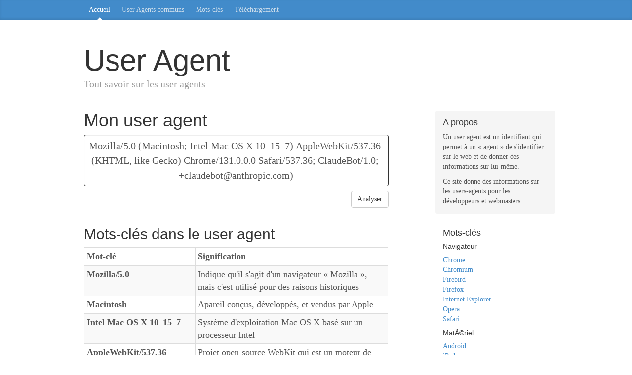

--- FILE ---
content_type: text/html; charset=UTF-8
request_url: http://useragent.fr/
body_size: 4160
content:
<!DOCTYPE html>
<html lang="fr" dir="ltr">
<head>
	<title>Analyse du User Agent - User Agent</title>
	<meta name="description" content="Apprenez-en plus sur les « user agents » incluant celui de votre navigateur web ou des robots d'indexation." />
    <meta charset="UTF-8">
    <meta http-equiv="X-UA-Compatible" content="IE=edge">
    <meta name="viewport" content="width=device-width, initial-scale=1">
    <link rel="stylesheet" href="//netdna.bootstrapcdn.com/bootstrap/3.1.1/css/bootstrap.min.css">
    <!--<link rel="stylesheet" href="//netdna.bootstrapcdn.com/bootstrap/3.1.1/css/bootstrap-theme.min.css">-->
    <!-- HTML5 shim and Respond.js IE8 support of HTML5 elements and media queries -->
    <!--[if lt IE 9]>
      <script src="https://oss.maxcdn.com/libs/html5shiv/3.7.0/html5shiv.js"></script>
      <script src="https://oss.maxcdn.com/libs/respond.js/1.4.2/respond.min.js"></script>
    <![endif]-->
<link type="text/css" href="http://useragent.fr/statics/css/design_2014.min.css?013" rel="stylesheet" media="all" />
<script async src="//pagead2.googlesyndication.com/pagead/js/adsbygoogle.js"></script>
<script>
     (adsbygoogle = window.adsbygoogle || []).push({
          google_ad_client: "ca-pub-3353185178320650",
          enable_page_level_ads: true
     });
</script>
<!-- HTML5 shim, for IE6-8 support of HTML5 elements -->
<!--[if lt IE 9]>
  <script src="http://useragent.fr/statics/css/html5.js"></script>
<![endif]-->
</head>
<body>
<body>

<div class="global">

  <div class="site-masthead">
    <div class="container">
      <nav class="site-nav">
        <a class="site-nav-item active" href="http://useragent.fr/">Accueil</a>
        <a class="site-nav-item" href="http://useragent.fr/liste-populaire.php">User Agents communs</a>
        <a class="site-nav-item" href="http://useragent.fr/tags.php">Mots-clés</a>
        <a class="site-nav-item" href="http://useragent.fr/telechargement.php">Téléchargement</a>
              </nav>
    </div>
  </div>

  <div class="container">
	
    <div class="site-header">
	  <div class="site-title">User Agent</div>
	  <p class="lead site-description">Tout savoir sur les user agents</p>
    </div>

    <div class="row">
	  <div class="col-sm-8 site-main">

    

<h1>Mon user agent</h1>
<form method="get" action="">
	<textarea class="form-control view-user-agent" name="string" rows="3">Mozilla/5.0 (Macintosh; Intel Mac OS X 10_15_7) AppleWebKit/537.36 (KHTML, like Gecko) Chrome/131.0.0.0 Safari/537.36; ClaudeBot/1.0; +claudebot@anthropic.com)</textarea>
	
	<p class="text-right" style="margin-top:10px;">
		<input type="submit" class="btn btn-default" value="Analyser" />
	</p>
</form>


<br />
<h2>Mots-clés dans le user agent</h2>
<table class="table table-striped table-hover table-condensed table-bordered">
<thead>
	<tr>
	<th>Mot-clé</th>
	<th>Signification</th>
	</tr>
</thead>
	<tbody>
		<tr>
		<th>Mozilla/5.0</th>
		<td>
			Indique qu'il s'agit d'un navigateur « Mozilla », mais c'est utilisé pour des raisons historiques		</td>
		</tr>
				<tr>
		<th>Macintosh</th>
		<td>
			Apareil conçus, développés, et vendus par Apple		</td>
		</tr>
				<tr>
		<th>Intel Mac OS X 10_15_7</th>
		<td>
			Système d'exploitation Mac OS X basé sur un processeur Intel		</td>
		</tr>
				<tr>
		<th>AppleWebKit/537.36</th>
		<td>
			Projet open-source WebKit qui est un moteur de rendu d'affichage pour les navigateurs web		</td>
		</tr>
				<tr>
		<th>KHTML</th>
		<td>
			Bibliothèque logicielle libre de rendu de HTML, créé et utilisé par le projet KDE		</td>
		</tr>
				<tr>
		<th>like Gecko</th>
		<td>
			Logiciel de rendu pour afficher les pages web		</td>
		</tr>
				<tr>
		<th>Chrome/131.0.0.0 Safari/537.36</th>
		<td>
			Navigateur Chrome		</td>
		</tr>
				<tr>
		<th>ClaudeBot/1.0</th>
		<td>
			?		</td>
		</tr>
				<tr>
		<th>+claudebot@anthropic.com</th>
		<td>
			?		</td>
		</tr>
			</tbody>
</table>




		<br />
		<h2>Derniers user agents analysés</h2>
		<div class="table-responsive">
		<table class="table table-striped table-hover table-condensed table-bordered">
		<thead>
			<tr>
			<th>&nbsp;</th>
			<th>Date</th>
			<th>User Agent</th>
			</tr>
		</thead>
		<tbody>
		<tr><td>1</td><td>17/01/2026 à 14:56:53</td><td><a href="?string=Mozilla%2F5.0+%28Linux%3B+Android+7.0%3B%29+AppleWebKit%2F537.36+%28KHTML%2C+like+Gecko%29+Mobile+Safari%2F537.36+%28compatible%3B+PetalBot%3B%2Bhttps%3A%2F%2Fwebmaster.petalsearch.com%2Fsite%2Fpetalbot%29">Mozilla/5.0 (Linux; Android 7.0;) AppleWebKit/537.36 (KHTML, like Gecko) Mobile Safari/537.36 (compatible; PetalBot;+https://webmaster.petalsearch.com/site/petalbot)</a></td></tr><tr><td>2</td><td>17/01/2026 à 14:47:31</td><td><a href="?string=Mozilla%2F5.0+%28compatible%3B+AhrefsBot%2F7.0%3B+%2Bhttp%3A%2F%2Fahrefs.com%2Frobot%2F%29">Mozilla/5.0 (compatible; AhrefsBot/7.0; +http://ahrefs.com/robot/)</a></td></tr><tr><td>3</td><td>17/01/2026 à 14:40:33</td><td><a href="?string=Mozilla%2F5.0+%28Macintosh%3B+Intel+Mac+OS+X+10_15_7%29+AppleWebKit%2F605.1.15+%28KHTML%2C+like+Gecko%29">Mozilla/5.0 (Macintosh; Intel Mac OS X 10_15_7) AppleWebKit/605.1.15 (KHTML, like Gecko)</a></td></tr><tr><td>4</td><td>17/01/2026 à 14:28:43</td><td><a href="?string=Mozilla%2F5.0+%28compatible%3B+AhrefsBot%2F7.0%3B+%2Bhttp%3A%2F%2Fahrefs.com%2Frobot%2F%29">Mozilla/5.0 (compatible; AhrefsBot/7.0; +http://ahrefs.com/robot/)</a></td></tr><tr><td>5</td><td>17/01/2026 à 14:23:41</td><td><a href="?string=Mozilla%2F5.0+%28Linux%3B+Android+6.0.1%3B+Nexus+5X+Build%2FMMB29P%29+AppleWebKit%2F537.36+%28KHTML%2C+like+Gecko%29+Chrome%2F143.0.7499.192+Mobile+Safari%2F537.36+%28compatible%3B+GoogleOther%29">Mozilla/5.0 (Linux; Android 6.0.1; Nexus 5X Build/MMB29P) AppleWebKit/537.36 (KHTML, like Gecko) Chrome/143.0.7499.192 Mobile Safari/537.36 (compatible; GoogleOther)</a></td></tr><tr><td>6</td><td>17/01/2026 à 14:18:00</td><td><a href="?string=Mozilla%2F5.0+%28Windows+NT+10.0%3B+Win64%3B+x64%29+AppleWebKit%2F537.36+%28KHTML%2C+like+Gecko%29+Chrome%2F109.0.0.0+Safari%2F537.36">Mozilla/5.0 (Windows NT 10.0; Win64; x64) AppleWebKit/537.36 (KHTML, like Gecko) Chrome/109.0.0.0 Safari/537.36</a></td></tr><tr><td>7</td><td>17/01/2026 à 14:17:24</td><td><a href="?string=Mozilla%2F5.0+%28compatible%3B+AhrefsBot%2F7.0%3B+%2Bhttp%3A%2F%2Fahrefs.com%2Frobot%2F%29">Mozilla/5.0 (compatible; AhrefsBot/7.0; +http://ahrefs.com/robot/)</a></td></tr><tr><td>8</td><td>17/01/2026 à 14:16:46</td><td><a href="?string=Mozilla%2F5.0+%28Windows+NT+10.0%3B+Win64%3B+x64%29+AppleWebKit%2F537.36+%28KHTML%2C+like+Gecko%29+Chrome%2F131.0.0.0+Safari%2F537.36">Mozilla/5.0 (Windows NT 10.0; Win64; x64) AppleWebKit/537.36 (KHTML, like Gecko) Chrome/131.0.0.0 Safari/537.36</a></td></tr><tr><td>9</td><td>17/01/2026 à 14:15:40</td><td><a href="?string=Mozilla%2F5.0+AppleWebKit%2F537.36+%28KHTML%2C+like+Gecko%3B+compatible%3B+bingbot%2F2.0%3B+%2Bhttp%3A%2F%2Fwww.bing.com%2Fbingbot.htm%29+Chrome%2F116.0.1938.76+Safari%2F537.36">Mozilla/5.0 AppleWebKit/537.36 (KHTML, like Gecko; compatible; bingbot/2.0; +http://www.bing.com/bingbot.htm) Chrome/116.0.1938.76 Safari/537.36</a></td></tr><tr><td>10</td><td>17/01/2026 à 14:07:29</td><td><a href="?string=Mozilla%2F5.0+%28compatible%3B+AhrefsBot%2F7.0%3B+%2Bhttp%3A%2F%2Fahrefs.com%2Frobot%2F%29">Mozilla/5.0 (compatible; AhrefsBot/7.0; +http://ahrefs.com/robot/)</a></td></tr><tr><td>11</td><td>17/01/2026 à 13:57:44</td><td><a href="?string=Mozilla%2F5.0+%28iPhone%3B+CPU+iPhone+OS+13_2_3+like+Mac+OS+X%29+AppleWebKit%2F605.1.15+%28KHTML%2C+like+Gecko%29+Version%2F13.0.3+Mobile%2F15E148+Safari%2F604.1">Mozilla/5.0 (iPhone; CPU iPhone OS 13_2_3 like Mac OS X) AppleWebKit/605.1.15 (KHTML, like Gecko) Version/13.0.3 Mobile/15E148 Safari/604.1</a></td></tr><tr><td>12</td><td>17/01/2026 à 13:57:08</td><td><a href="?string=Mozilla%2F5.0+%28compatible%3B+AhrefsBot%2F7.0%3B+%2Bhttp%3A%2F%2Fahrefs.com%2Frobot%2F%29">Mozilla/5.0 (compatible; AhrefsBot/7.0; +http://ahrefs.com/robot/)</a></td></tr><tr><td>13</td><td>17/01/2026 à 13:56:26</td><td><a href="?string=DuckDuckBot%2F1.1%3B+%28%2Bhttp%3A%2F%2Fduckduckgo.com%2Fduckduckbot.html%29">DuckDuckBot/1.1; (+http://duckduckgo.com/duckduckbot.html)</a></td></tr><tr><td>14</td><td>17/01/2026 à 13:46:44</td><td><a href="?string=Mozilla%2F5.0+%28compatible%3B+AhrefsBot%2F7.0%3B+%2Bhttp%3A%2F%2Fahrefs.com%2Frobot%2F%29">Mozilla/5.0 (compatible; AhrefsBot/7.0; +http://ahrefs.com/robot/)</a></td></tr><tr><td>15</td><td>17/01/2026 à 13:46:41</td><td><a href="?string=Mozilla%2F5.0+%28iPhone%3B+CPU+iPhone+OS+13_2_3+like+Mac+OS+X%29+AppleWebKit%2F605.1.15+%28KHTML%2C+like+Gecko%29+Version%2F13.0.3+Mobile%2F15E148+Safari%2F604.1">Mozilla/5.0 (iPhone; CPU iPhone OS 13_2_3 like Mac OS X) AppleWebKit/605.1.15 (KHTML, like Gecko) Version/13.0.3 Mobile/15E148 Safari/604.1</a></td></tr>		</tbody>
		</table>
		</div>
		

	</div><!-- /.site-main -->
	<div class="col-sm-3 col-sm-offset-1 site-sidebar">


	  <div class="sidebar-module sidebar-module-inset">
		<h4>A propos</h4>
		<p>Un user agent est un identifiant qui permet à un « agent » de s'identifier sur le web et de donner des informations sur lui-même.</p>
		<p>Ce site donne des informations sur les users-agents pour les développeurs et webmasters.</p>
	  </div>
	  	    <div class="sidebar-module">
		<h4>Mots-clés</h4>
	    				<h5>Navigateur</h5>
				<ul class="list-unstyled">
							<li><a href="http://useragent.fr/page/google-chrome">Chrome</a></li>
						<li><a href="http://useragent.fr/page/chromium">Chromium</a></li>
						<li><a href="http://useragent.fr/page/firebird">Firebird</a></li>
						<li><a href="http://useragent.fr/page/firefox">Firefox</a></li>
						<li><a href="http://useragent.fr/page/internet-explorer">Internet Explorer</a></li>
						<li><a href="http://useragent.fr/page/opera">Opera</a></li>
						<li><a href="http://useragent.fr/page/safari">Safari</a></li>
								</ul>
									<h5>MatÃ©riel</h5>
				<ul class="list-unstyled">
							<li><a href="http://useragent.fr/page/android">Android</a></li>
						<li><a href="http://useragent.fr/page/ipad">iPad</a></li>
						<li><a href="http://useragent.fr/page/iphone">iPhone</a></li>
						<li><a href="http://useragent.fr/page/nexus-one">Nexus One</a></li>
						<li><a href="http://useragent.fr/page/nexus-s">Nexus S</a></li>
						<li><a href="http://useragent.fr/page/nokia">Nokia</a></li>
						<li><a href="http://useragent.fr/page/playstation-4">PlayStation 4</a></li>
						<li><a href="http://useragent.fr/page/samsung-galaxy-tab">Samsung Galaxy Tab</a></li>
								</ul>
									<h5>Robot</h5>
				<ul class="list-unstyled">
							<li><a href="http://useragent.fr/page/alexa">Alexa</a></li>
						<li><a href="http://useragent.fr/page/baiduspider">Baiduspider</a></li>
						<li><a href="http://useragent.fr/page/bingbot">Bingbot</a></li>
						<li><a href="http://useragent.fr/page/exabot">Exabot</a></li>
						<li><a href="http://useragent.fr/page/google-bot">Google Bot</a></li>
						<li><a href="http://useragent.fr/page/googlebot-image">Googlebot-Image</a></li>
						<li><a href="http://useragent.fr/page/googlebot-mobile">Googlebot-Mobile</a></li>
						<li><a href="http://useragent.fr/page/twitterbot">Twitterbot</a></li>
						<li><a href="http://useragent.fr/page/voilabot">VoilaBot</a></li>
						<li><a href="http://useragent.fr/page/w3c-validator">W3C validator</a></li>
						<li><a href="http://useragent.fr/page/yahoo-slurp-yahoo-search">Yahoo! Slurp
(Yahoo! Search)</a></li>
						<li><a href="http://useragent.fr/page/yandex">Yandex</a></li>
					</ul>
		</div>
			  <div class="sidebar-module sidebar-module-inset text-center">
		<script async src="//pagead2.googlesyndication.com/pagead/js/adsbygoogle.js"></script>
		<!-- Useragent_sidebar -->
		<ins class="adsbygoogle"
			 style="display:inline-block;width:200px;height:200px"
			 data-ad-client="ca-pub-3353185178320650"
			 data-ad-slot="5055639705"></ins>
		<script>
		(adsbygoogle = window.adsbygoogle || []).push({});
		</script>
	  </div>

	</div><!-- /.site-sidebar -->
  </div><!-- /.row -->

</div><!-- /.container -->
<footer class="site-footer">
  <div class="container">
  <p class="pull-right"><a href="#">Retour en haut</a></p>
  <p>
    Copyright © 2026. Tous droits réservés. · 
    <a href="http://useragent.fr/legal.php">Mentions légales</a>
      </p>
  </div><!-- /.container -->
</footer>
</div><!-- /.global -->

<!-- Bootstrap core JavaScript
================================================== -->
<!-- Placed at the end of the document so the pages load faster -->
<script src="//ajax.googleapis.com/ajax/libs/jquery/1.11.0/jquery.min.js"></script>
<script src="//netdna.bootstrapcdn.com/bootstrap/3.1.1/js/bootstrap.min.js"></script>
<script type="text/javascript" src="http://useragent.fr/statics/js/global.js"></script>
<script>
(function(i,s,o,g,r,a,m){i['GoogleAnalyticsObject']=r;i[r]=i[r]||function(){
(i[r].q=i[r].q||[]).push(arguments)},i[r].l=1*new Date();a=s.createElement(o),
m=s.getElementsByTagName(o)[0];a.async=1;a.src=g;m.parentNode.insertBefore(a,m)
})(window,document,'script','//www.google-analytics.com/analytics.js','ga');

ga('create', 'UA-1599467-39', 'useragent.fr');
ga('send', 'pageview');
</script>
</body>
</html>


--- FILE ---
content_type: text/html; charset=utf-8
request_url: https://www.google.com/recaptcha/api2/aframe
body_size: 269
content:
<!DOCTYPE HTML><html><head><meta http-equiv="content-type" content="text/html; charset=UTF-8"></head><body><script nonce="Z_ySzFKeaGOH1Cr9BOWyQw">/** Anti-fraud and anti-abuse applications only. See google.com/recaptcha */ try{var clients={'sodar':'https://pagead2.googlesyndication.com/pagead/sodar?'};window.addEventListener("message",function(a){try{if(a.source===window.parent){var b=JSON.parse(a.data);var c=clients[b['id']];if(c){var d=document.createElement('img');d.src=c+b['params']+'&rc='+(localStorage.getItem("rc::a")?sessionStorage.getItem("rc::b"):"");window.document.body.appendChild(d);sessionStorage.setItem("rc::e",parseInt(sessionStorage.getItem("rc::e")||0)+1);localStorage.setItem("rc::h",'1768658642567');}}}catch(b){}});window.parent.postMessage("_grecaptcha_ready", "*");}catch(b){}</script></body></html>

--- FILE ---
content_type: text/css
request_url: http://useragent.fr/statics/css/design_2014.min.css?013
body_size: 3586
content:
/*
Author:Tony Archambeau
License:copyright
*/


/* GLOBAL
----------------------------------------------------------------------------------------*/

body {
  font-family: Georgia, "Times New Roman", Times, serif;
  color: #555;
}

h1, h2, h3, h4, h5, h6{
  margin-top: 0;
  font-family: "Helvetica Neue", Helvetica, Arial, sans-serif;
  font-weight: normal;
  color: #333;
}


/*
 * Override Bootstrap's default container.
 */
@media (min-width: 1200px) {
  .container {
    width: 970px;
  }
}


/*
 * Main column and sidebar layout
 */
.site-main {
  font-size: 18px;
  line-height: 1.5;
}


/* CUSTOMED
----------------------------------------------------------------------------------------*/

/* Pagination */
.pager {
  margin-bottom: 60px;
  text-align: left;
}
.pager > li > a {
  width: 140px;
  padding: 10px 20px;
  text-align: center;
  border-radius: 30px;
}


/*
 * Blog posts
 */
.site-post {
  margin-bottom: 60px;
}
.site-post-title {
  margin-bottom: 5px;
  font-size: 40px;
}
.site-post-meta {
  margin-bottom: 20px;
  color: #999;
}


/* BOOTSTRAP
----------------------------------------------------------------------------------------*/


/* jQuery-UI
----------------------------------------------------------------------------------------*/


/* PAGE header
----------------------------------------------------------------------------------------*/

/*
 * Masthead for nav
 */

.site-masthead {
  background-color: #428bca;
  box-shadow: inset 0 -2px 5px rgba(0,0,0,.1);
}

/* Nav links */
.site-nav-item {
  position: relative;
  display: inline-block;
  padding: 10px;
  font-weight: 500;
  color: #cdddeb;
}
.site-nav-item:hover,
.site-nav-item:focus {
  color: #fff;
  text-decoration: none;
}

/* Active state gets a caret at the bottom */
.site-nav .active {
  color: #fff;
}
.site-nav .active:after {
  position: absolute;
  bottom: 0;
  left: 50%;
  width: 0;
  height: 0;
  margin-left: -5px;
  vertical-align: middle;
  content: " ";
  border-right:  5px solid transparent;
  border-bottom: 5px solid;
  border-left:   5px solid transparent;
}


/*
 * Blog name and description
 */
.site-header {
  padding-top: 20px;
  padding-bottom: 20px;
}
.site-title {
  margin-top: 30px;
  margin-bottom: 0;
  font-size: 60px;
  font-weight: normal;
  font-family: "Helvetica Neue", Helvetica, Arial, sans-serif;
  color: #333;
  line-height: 1.1;
}
.site-description {
  font-size: 20px;
  color: #999;
}


/* PAGE sidebar
----------------------------------------------------------------------------------------*/

/* Sidebar modules for boxing content */
.sidebar-module {
  padding: 15px;
  margin: 0 -15px 15px;
}
.sidebar-module-inset {
  padding: 15px;
  background-color: #f5f5f5;
  border-radius: 4px;
}
.sidebar-module-inset p:last-child,
.sidebar-module-inset ul:last-child,
.sidebar-module-inset ol:last-child {
  margin-bottom: 0;
}


/* PAGE footer
----------------------------------------------------------------------------------------*/

/*
 * Footer
 */
.site-footer {
  padding: 40px 0;
  color: #999;
  text-align: center;
  background-color: #f9f9f9;
  border-top: 1px solid #e5e5e5;
}


/* PAGE home
----------------------------------------------------------------------------------------*/

.view-user-agent {
  font-size: 20px;
  line-height: 1.5;
  text-align: center;
  border: 1px solid #333;
  padding: 6px;
}

.jumbotron {
  padding:20px;
  margin-bottom:20px;
  background-color:#eee;
}


/* PRINT
----------------------------------------------------------------------------------------*/

/* CSS for print */
@media print {
  
}



--- FILE ---
content_type: text/plain
request_url: https://www.google-analytics.com/j/collect?v=1&_v=j102&a=591605969&t=pageview&_s=1&dl=http%3A%2F%2Fuseragent.fr%2F&ul=en-us%40posix&dt=Analyse%20du%20User%20Agent%20-%20User%20Agent&sr=1280x720&vp=1280x720&_u=IEBAAAABAAAAACAAI~&jid=566615662&gjid=387876651&cid=1948124128.1768658641&tid=UA-1599467-39&_gid=1060505619.1768658641&_r=1&_slc=1&z=1550686371
body_size: -284
content:
2,cG-JQD7MF9ND8